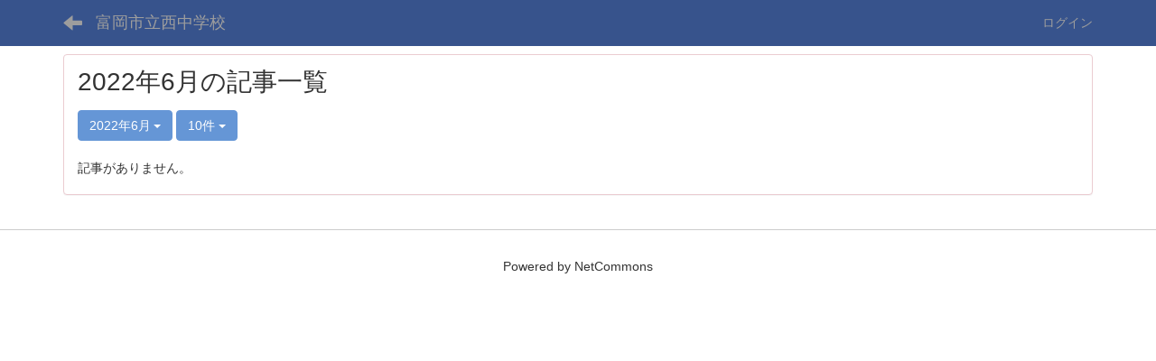

--- FILE ---
content_type: text/html; charset=UTF-8
request_url: http://nishi-jhs.nc.tomioka.ed.jp/blogs/blog_entries/year_month/66/year_month:2022-06?frame_id=114&page_id=4
body_size: 2811
content:
<!DOCTYPE html>
<html lang="ja" ng-app="NetCommonsApp">
	<head>
		<meta charset="utf-8">
		<meta http-equiv="X-UA-Compatible" content="IE=edge">
		<meta name="viewport" content="width=device-width, initial-scale=1">

		<title> - 富岡市立西中学校</title>

		<link href="/net_commons/favicon.ico" type="image/x-icon" rel="icon"/><link href="/net_commons/favicon.ico" type="image/x-icon" rel="shortcut icon"/><meta name="description" content="CMS,Netcommons,NetCommons3,CakePHP"/><meta name="keywords" content="CMS,Netcommons,NetCommons3,CakePHP"/><meta name="robots" content="index,follow"/><meta name="copyright" content="Copyright © 2020"/><meta name="author" content="NetCommons"/>
	<link rel="stylesheet" type="text/css" href="/components/bootstrap/dist/css/bootstrap.min.css"/>
	<link rel="stylesheet" type="text/css" href="/components/eonasdan-bootstrap-datetimepicker/build/css/bootstrap-datetimepicker.min.css"/>
	<link rel="stylesheet" type="text/css" href="/net_commons/css/style.css"/>
<link rel="stylesheet" type="text/css" href="/workflow/css/style.css"/><link rel="stylesheet" type="text/css" href="/likes/css/style.css"/><link rel="stylesheet" type="text/css" href="/categories/css/style.css"/><link rel="stylesheet" type="text/css" href="/pages/css/style.css"/><link rel="stylesheet" type="text/css" href="/boxes/css/style.css"/><link rel="stylesheet" type="text/css" href="/blogs/css/blogs.css"/><link rel="stylesheet" type="text/css" href="/frames/css/style.css"/><link rel="stylesheet" type="text/css" href="/users/css/style.css"/><link rel="stylesheet" type="text/css" href="/user_attributes/css/style.css"/><link rel="stylesheet" type="text/css" href="/wysiwyg/css/style.css"/>
	<link rel="stylesheet" type="text/css" href="/css/bootstrap.min.css"/>
	<link rel="stylesheet" type="text/css" href="/theme/DefaultBlue/css/style.css"/>

	<script type="text/javascript" src="/components/jquery/dist/jquery.min.js"></script>
	<script type="text/javascript" src="/components/bootstrap/dist/js/bootstrap.min.js"></script>
	<script type="text/javascript" src="/components/angular/angular.min.js"></script>
	<script type="text/javascript" src="/components/angular-bootstrap/ui-bootstrap-tpls.min.js"></script>
	<script type="text/javascript" src="/net_commons/js/base.js"></script>

<script>
NetCommonsApp.constant('NC3_URL', '');
NetCommonsApp.constant('LOGIN_USER', {"id":null});
</script>


<script type="text/javascript" src="/likes/js/likes.js"></script><script type="text/javascript" src="/net_commons/js/title_icon_picker.js"></script><script type="text/javascript" src="/boxes/js/boxes.js"></script><script type="text/javascript" src="/blogs/js/blogs.js"></script><script type="text/javascript" src="/users/js/users.js"></script><script type="text/x-mathjax-config">
//<![CDATA[
MathJax.Hub.Config({
	skipStartupTypeset: true,
	tex2jax: {
		inlineMath: [['$$','$$'], ['\\\\(','\\\\)']],
		displayMath: [['\\\\[','\\\\]']]
	},
	asciimath2jax: {
		delimiters: [['$$','$$']]
	}
});

//]]>
</script><script type="text/javascript" src="/components/MathJax/MathJax.js?config=TeX-MML-AM_CHTML"></script><script type="text/javascript">
//<![CDATA[
$(document).ready(function(){
	MathJax.Hub.Queue(['Typeset', MathJax.Hub, 'nc-container']);
});

//]]>
</script>	</head>

	<body class="" ng-controller="NetCommons.base">
		
		

<header id="nc-system-header">
	<nav class="navbar navbar-inverse navbar-fixed-top" role="navigation">
		<div class="container clearfix text-nowrap">
			<div class="navbar-header">
				<button type="button" class="navbar-toggle" data-toggle="collapse" data-target="#nc-system-header-navbar">
					<span class="sr-only">Toggle navigation</span>
					<span class="icon-bar"></span>
					<span class="icon-bar"></span>
					<span class="icon-bar"></span>
				</button>

									<a href="/home" class="nc-page-refresh pull-left visible-xs navbar-brand"><span class="glyphicon glyphicon-arrow-left"> </span></a>					<a href="/home" class="nc-page-refresh pull-left hidden-xs navbar-brand"><span class="glyphicon glyphicon-arrow-left"> </span></a>				
				<a href="/" class="navbar-brand">富岡市立西中学校</a>			</div>
			<div id="nc-system-header-navbar" class="navbar-collapse collapse">
				<ul class="nav navbar-nav navbar-right">
					
					
					
					
					
																	<li>
							<a href="/auth/login">ログイン</a>						</li>
					
				</ul>
			</div>
		</div>
	</nav>
</header>


<div id="loading" class="nc-loading" ng-show="sending" ng-cloak>
	<img src="/net_commons/img/loading.svg" alt=""/></div>

		<main id="nc-container" class="container" ng-init="hashChange()">
			
			<div class="row">
				<div id="container-main" role="main" class="col-md-12">
<section id="frame-114" class="frame panel panel-danger nc-content plugin-blogs">
	
	<div class="panel-body block">
		
<article class="blogEntries index " ng-controller="Blogs.Entries" ng-init="init(114)">
	<h1 class="blogs_blogTitle">2022年6月の記事一覧</h1>

	<header class="clearfix blogs_navigation_header">
		<div class="pull-left">
			<span class="dropdown">
				<button class="btn btn-default dropdown-toggle" type="button" id="dropdownMenu1" data-toggle="dropdown" aria-expanded="true">
					<span class="pull-left nc-drop-down-ellipsis">
						2022年6月					</span>
					<span class="pull-right">
						<span class="caret"></span>
					</span>
				</button>
				<ul class="dropdown-menu" role="menu" aria-labelledby="dropdownMenu1">
					<li role="presentation"><a role="menuitem" tabindex="-1" href="/blogs/blog_entries/index/66?frame_id=114&amp;page_id=4">全ての記事</a></li>
					<li role="presentation" class="dropdown-header">カテゴリ</li>

					





					<li role="presentation" class="divider"></li>

					<li role="presentation" class="dropdown-header">アーカイブ</li>
					
						<li role="presentation"><a role="menuitem" tabindex="-1" href="/blogs/blog_entries/year_month/66/year_month:2026-01?frame_id=114&amp;page_id=4">2026年1月 (0)</a></li>
					
						<li role="presentation"><a role="menuitem" tabindex="-1" href="/blogs/blog_entries/year_month/66/year_month:2025-12?frame_id=114&amp;page_id=4">2025年12月 (0)</a></li>
					
						<li role="presentation"><a role="menuitem" tabindex="-1" href="/blogs/blog_entries/year_month/66/year_month:2025-11?frame_id=114&amp;page_id=4">2025年11月 (0)</a></li>
					
						<li role="presentation"><a role="menuitem" tabindex="-1" href="/blogs/blog_entries/year_month/66/year_month:2025-10?frame_id=114&amp;page_id=4">2025年10月 (0)</a></li>
					
						<li role="presentation"><a role="menuitem" tabindex="-1" href="/blogs/blog_entries/year_month/66/year_month:2025-09?frame_id=114&amp;page_id=4">2025年9月 (0)</a></li>
					
						<li role="presentation"><a role="menuitem" tabindex="-1" href="/blogs/blog_entries/year_month/66/year_month:2025-08?frame_id=114&amp;page_id=4">2025年8月 (0)</a></li>
					
						<li role="presentation"><a role="menuitem" tabindex="-1" href="/blogs/blog_entries/year_month/66/year_month:2025-07?frame_id=114&amp;page_id=4">2025年7月 (0)</a></li>
					
						<li role="presentation"><a role="menuitem" tabindex="-1" href="/blogs/blog_entries/year_month/66/year_month:2025-06?frame_id=114&amp;page_id=4">2025年6月 (0)</a></li>
					
						<li role="presentation"><a role="menuitem" tabindex="-1" href="/blogs/blog_entries/year_month/66/year_month:2025-05?frame_id=114&amp;page_id=4">2025年5月 (0)</a></li>
					
						<li role="presentation"><a role="menuitem" tabindex="-1" href="/blogs/blog_entries/year_month/66/year_month:2025-04?frame_id=114&amp;page_id=4">2025年4月 (0)</a></li>
					
						<li role="presentation"><a role="menuitem" tabindex="-1" href="/blogs/blog_entries/year_month/66/year_month:2025-03?frame_id=114&amp;page_id=4">2025年3月 (0)</a></li>
					
						<li role="presentation"><a role="menuitem" tabindex="-1" href="/blogs/blog_entries/year_month/66/year_month:2025-02?frame_id=114&amp;page_id=4">2025年2月 (0)</a></li>
					
						<li role="presentation"><a role="menuitem" tabindex="-1" href="/blogs/blog_entries/year_month/66/year_month:2025-01?frame_id=114&amp;page_id=4">2025年1月 (0)</a></li>
					
						<li role="presentation"><a role="menuitem" tabindex="-1" href="/blogs/blog_entries/year_month/66/year_month:2024-12?frame_id=114&amp;page_id=4">2024年12月 (0)</a></li>
					
						<li role="presentation"><a role="menuitem" tabindex="-1" href="/blogs/blog_entries/year_month/66/year_month:2024-11?frame_id=114&amp;page_id=4">2024年11月 (0)</a></li>
					
						<li role="presentation"><a role="menuitem" tabindex="-1" href="/blogs/blog_entries/year_month/66/year_month:2024-10?frame_id=114&amp;page_id=4">2024年10月 (0)</a></li>
					
						<li role="presentation"><a role="menuitem" tabindex="-1" href="/blogs/blog_entries/year_month/66/year_month:2024-09?frame_id=114&amp;page_id=4">2024年9月 (0)</a></li>
					
						<li role="presentation"><a role="menuitem" tabindex="-1" href="/blogs/blog_entries/year_month/66/year_month:2024-08?frame_id=114&amp;page_id=4">2024年8月 (0)</a></li>
					
						<li role="presentation"><a role="menuitem" tabindex="-1" href="/blogs/blog_entries/year_month/66/year_month:2024-07?frame_id=114&amp;page_id=4">2024年7月 (0)</a></li>
					
						<li role="presentation"><a role="menuitem" tabindex="-1" href="/blogs/blog_entries/year_month/66/year_month:2024-06?frame_id=114&amp;page_id=4">2024年6月 (0)</a></li>
					
						<li role="presentation"><a role="menuitem" tabindex="-1" href="/blogs/blog_entries/year_month/66/year_month:2024-05?frame_id=114&amp;page_id=4">2024年5月 (0)</a></li>
					
						<li role="presentation"><a role="menuitem" tabindex="-1" href="/blogs/blog_entries/year_month/66/year_month:2024-04?frame_id=114&amp;page_id=4">2024年4月 (0)</a></li>
					
						<li role="presentation"><a role="menuitem" tabindex="-1" href="/blogs/blog_entries/year_month/66/year_month:2024-03?frame_id=114&amp;page_id=4">2024年3月 (0)</a></li>
					
						<li role="presentation"><a role="menuitem" tabindex="-1" href="/blogs/blog_entries/year_month/66/year_month:2024-02?frame_id=114&amp;page_id=4">2024年2月 (0)</a></li>
					
						<li role="presentation"><a role="menuitem" tabindex="-1" href="/blogs/blog_entries/year_month/66/year_month:2024-01?frame_id=114&amp;page_id=4">2024年1月 (0)</a></li>
					
						<li role="presentation"><a role="menuitem" tabindex="-1" href="/blogs/blog_entries/year_month/66/year_month:2023-12?frame_id=114&amp;page_id=4">2023年12月 (0)</a></li>
					
						<li role="presentation"><a role="menuitem" tabindex="-1" href="/blogs/blog_entries/year_month/66/year_month:2023-11?frame_id=114&amp;page_id=4">2023年11月 (0)</a></li>
					
						<li role="presentation"><a role="menuitem" tabindex="-1" href="/blogs/blog_entries/year_month/66/year_month:2023-10?frame_id=114&amp;page_id=4">2023年10月 (0)</a></li>
					
						<li role="presentation"><a role="menuitem" tabindex="-1" href="/blogs/blog_entries/year_month/66/year_month:2023-09?frame_id=114&amp;page_id=4">2023年9月 (0)</a></li>
					
						<li role="presentation"><a role="menuitem" tabindex="-1" href="/blogs/blog_entries/year_month/66/year_month:2023-08?frame_id=114&amp;page_id=4">2023年8月 (0)</a></li>
					
						<li role="presentation"><a role="menuitem" tabindex="-1" href="/blogs/blog_entries/year_month/66/year_month:2023-07?frame_id=114&amp;page_id=4">2023年7月 (0)</a></li>
					
						<li role="presentation"><a role="menuitem" tabindex="-1" href="/blogs/blog_entries/year_month/66/year_month:2023-06?frame_id=114&amp;page_id=4">2023年6月 (0)</a></li>
					
						<li role="presentation"><a role="menuitem" tabindex="-1" href="/blogs/blog_entries/year_month/66/year_month:2023-05?frame_id=114&amp;page_id=4">2023年5月 (0)</a></li>
					
						<li role="presentation"><a role="menuitem" tabindex="-1" href="/blogs/blog_entries/year_month/66/year_month:2023-04?frame_id=114&amp;page_id=4">2023年4月 (0)</a></li>
					
						<li role="presentation"><a role="menuitem" tabindex="-1" href="/blogs/blog_entries/year_month/66/year_month:2023-03?frame_id=114&amp;page_id=4">2023年3月 (0)</a></li>
					
						<li role="presentation"><a role="menuitem" tabindex="-1" href="/blogs/blog_entries/year_month/66/year_month:2023-02?frame_id=114&amp;page_id=4">2023年2月 (0)</a></li>
					
						<li role="presentation"><a role="menuitem" tabindex="-1" href="/blogs/blog_entries/year_month/66/year_month:2023-01?frame_id=114&amp;page_id=4">2023年1月 (0)</a></li>
					
						<li role="presentation"><a role="menuitem" tabindex="-1" href="/blogs/blog_entries/year_month/66/year_month:2022-12?frame_id=114&amp;page_id=4">2022年12月 (0)</a></li>
					
						<li role="presentation"><a role="menuitem" tabindex="-1" href="/blogs/blog_entries/year_month/66/year_month:2022-11?frame_id=114&amp;page_id=4">2022年11月 (0)</a></li>
					
						<li role="presentation"><a role="menuitem" tabindex="-1" href="/blogs/blog_entries/year_month/66/year_month:2022-10?frame_id=114&amp;page_id=4">2022年10月 (0)</a></li>
					
						<li role="presentation"><a role="menuitem" tabindex="-1" href="/blogs/blog_entries/year_month/66/year_month:2022-09?frame_id=114&amp;page_id=4">2022年9月 (0)</a></li>
					
						<li role="presentation"><a role="menuitem" tabindex="-1" href="/blogs/blog_entries/year_month/66/year_month:2022-08?frame_id=114&amp;page_id=4">2022年8月 (0)</a></li>
					
						<li role="presentation"><a role="menuitem" tabindex="-1" href="/blogs/blog_entries/year_month/66/year_month:2022-07?frame_id=114&amp;page_id=4">2022年7月 (0)</a></li>
					
						<li role="presentation"><a role="menuitem" tabindex="-1" href="/blogs/blog_entries/year_month/66/year_month:2022-06?frame_id=114&amp;page_id=4">2022年6月 (0)</a></li>
					
						<li role="presentation"><a role="menuitem" tabindex="-1" href="/blogs/blog_entries/year_month/66/year_month:2022-05?frame_id=114&amp;page_id=4">2022年5月 (0)</a></li>
					
						<li role="presentation"><a role="menuitem" tabindex="-1" href="/blogs/blog_entries/year_month/66/year_month:2022-04?frame_id=114&amp;page_id=4">2022年4月 (0)</a></li>
					
						<li role="presentation"><a role="menuitem" tabindex="-1" href="/blogs/blog_entries/year_month/66/year_month:2022-03?frame_id=114&amp;page_id=4">2022年3月 (0)</a></li>
					
						<li role="presentation"><a role="menuitem" tabindex="-1" href="/blogs/blog_entries/year_month/66/year_month:2022-02?frame_id=114&amp;page_id=4">2022年2月 (0)</a></li>
					
						<li role="presentation"><a role="menuitem" tabindex="-1" href="/blogs/blog_entries/year_month/66/year_month:2022-01?frame_id=114&amp;page_id=4">2022年1月 (0)</a></li>
					
						<li role="presentation"><a role="menuitem" tabindex="-1" href="/blogs/blog_entries/year_month/66/year_month:2021-12?frame_id=114&amp;page_id=4">2021年12月 (0)</a></li>
					
						<li role="presentation"><a role="menuitem" tabindex="-1" href="/blogs/blog_entries/year_month/66/year_month:2021-11?frame_id=114&amp;page_id=4">2021年11月 (0)</a></li>
					
						<li role="presentation"><a role="menuitem" tabindex="-1" href="/blogs/blog_entries/year_month/66/year_month:2021-10?frame_id=114&amp;page_id=4">2021年10月 (0)</a></li>
					
						<li role="presentation"><a role="menuitem" tabindex="-1" href="/blogs/blog_entries/year_month/66/year_month:2021-09?frame_id=114&amp;page_id=4">2021年9月 (0)</a></li>
					
						<li role="presentation"><a role="menuitem" tabindex="-1" href="/blogs/blog_entries/year_month/66/year_month:2021-08?frame_id=114&amp;page_id=4">2021年8月 (0)</a></li>
					
						<li role="presentation"><a role="menuitem" tabindex="-1" href="/blogs/blog_entries/year_month/66/year_month:2021-07?frame_id=114&amp;page_id=4">2021年7月 (0)</a></li>
					
						<li role="presentation"><a role="menuitem" tabindex="-1" href="/blogs/blog_entries/year_month/66/year_month:2021-06?frame_id=114&amp;page_id=4">2021年6月 (0)</a></li>
					
						<li role="presentation"><a role="menuitem" tabindex="-1" href="/blogs/blog_entries/year_month/66/year_month:2021-05?frame_id=114&amp;page_id=4">2021年5月 (0)</a></li>
					
						<li role="presentation"><a role="menuitem" tabindex="-1" href="/blogs/blog_entries/year_month/66/year_month:2021-04?frame_id=114&amp;page_id=4">2021年4月 (0)</a></li>
					
						<li role="presentation"><a role="menuitem" tabindex="-1" href="/blogs/blog_entries/year_month/66/year_month:2021-03?frame_id=114&amp;page_id=4">2021年3月 (0)</a></li>
					
						<li role="presentation"><a role="menuitem" tabindex="-1" href="/blogs/blog_entries/year_month/66/year_month:2021-02?frame_id=114&amp;page_id=4">2021年2月 (0)</a></li>
					
						<li role="presentation"><a role="menuitem" tabindex="-1" href="/blogs/blog_entries/year_month/66/year_month:2021-01?frame_id=114&amp;page_id=4">2021年1月 (0)</a></li>
					
						<li role="presentation"><a role="menuitem" tabindex="-1" href="/blogs/blog_entries/year_month/66/year_month:2020-12?frame_id=114&amp;page_id=4">2020年12月 (1)</a></li>
					
						<li role="presentation"><a role="menuitem" tabindex="-1" href="/blogs/blog_entries/year_month/66/year_month:2020-11?frame_id=114&amp;page_id=4">2020年11月 (0)</a></li>
					
						<li role="presentation"><a role="menuitem" tabindex="-1" href="/blogs/blog_entries/year_month/66/year_month:2020-10?frame_id=114&amp;page_id=4">2020年10月 (0)</a></li>
					
						<li role="presentation"><a role="menuitem" tabindex="-1" href="/blogs/blog_entries/year_month/66/year_month:2020-09?frame_id=114&amp;page_id=4">2020年9月 (0)</a></li>
					
						<li role="presentation"><a role="menuitem" tabindex="-1" href="/blogs/blog_entries/year_month/66/year_month:2020-08?frame_id=114&amp;page_id=4">2020年8月 (0)</a></li>
					
						<li role="presentation"><a role="menuitem" tabindex="-1" href="/blogs/blog_entries/year_month/66/year_month:2020-07?frame_id=114&amp;page_id=4">2020年7月 (0)</a></li>
					
						<li role="presentation"><a role="menuitem" tabindex="-1" href="/blogs/blog_entries/year_month/66/year_month:2020-06?frame_id=114&amp;page_id=4">2020年6月 (3)</a></li>
									</ul>
			</span>
			
<span class="btn-group">
	<button type="button" class="btn btn-default dropdown-toggle" data-toggle="dropdown" aria-expanded="false">
		10件		<span class="caret"></span>
	</button>
	<ul class="dropdown-menu" role="menu">
					<li>
				<a href="/blogs/blog_entries/year_month/year_month:2022-06/limit:1?frame_id=114&amp;page_id=4">1件</a>			</li>
					<li>
				<a href="/blogs/blog_entries/year_month/year_month:2022-06/limit:5?frame_id=114&amp;page_id=4">5件</a>			</li>
					<li>
				<a href="/blogs/blog_entries/year_month/year_month:2022-06/limit:10?frame_id=114&amp;page_id=4">10件</a>			</li>
					<li>
				<a href="/blogs/blog_entries/year_month/year_month:2022-06/limit:20?frame_id=114&amp;page_id=4">20件</a>			</li>
					<li>
				<a href="/blogs/blog_entries/year_month/year_month:2022-06/limit:50?frame_id=114&amp;page_id=4">50件</a>			</li>
					<li>
				<a href="/blogs/blog_entries/year_month/year_month:2022-06/limit:100?frame_id=114&amp;page_id=4">100件</a>			</li>
			</ul>
</span>
			

		</div>

		
	</header>

			<div class="nc-not-found">
			記事がありません。		</div>

	
</article>
	</div>
</section>
</div>
				
							</div>

					</main>

		<footer id="nc-system-footer" role="contentinfo">
	<div class="box-footer">
		<div class="copyright">Powered by NetCommons</div>
	</div>
</footer>

<script type="text/javascript">
$(function() {
	$(document).on('keypress', 'input:not(.allow-submit)', function(event) {
		return event.which !== 13;
	});
});
</script>

			</body>
</html>


--- FILE ---
content_type: text/css; charset=UTF-8
request_url: http://nishi-jhs.nc.tomioka.ed.jp/wysiwyg/css/style.css
body_size: 990
content:

#tinymce {
    margin: 6px 12px;
}

/**
 * ダイアログ表示の補正(書籍検索)
 */
#wysiwyg-book-search {
    font-size: 0.9em;
}
#wysiwyg-books-result {
    position:relative;
    width:100%;
    top:0;
    background-color:#fff;
}
#wysiwyg-books-result .result-items-wrap {
    width: 100%;
    height: 100%;
    position: relative;
    margin: 0 auto;
    overflow-y: auto;
    overflow-x: hidden;
}

/**
 * 書籍検索/詳細表示用スタイル
 */
ul.wysiwyg-books, div.wysiwyg-books {
    height: auto;
    margin: 0px auto;
    position: relative;
    list-style: none;
}
div.wysiwyg-books {
    max-width: none;
    /*margin: 10px: 0px;*/
}
.wysiwyg-books .book-title{
    margin-bottom: 5px;
    white-space: normal;
}
.wysiwyg-books .book-title a, .wysiwyg-books .book-title span {
    font-size: 1.2em;
    color: #337ab7;
    text-decoration: none;
    white-space: normal;
}
.wysiwyg-books .book-item {
    position: relative;
    padding: 5px 10px;
    height: auto;
    min-height: 100px;
    margin-bottom: 20px;
    border-bottom: 1px solid #ccc;
}
.wysiwyg-books .book-item > div{
    position: relative;
}
.wysiwyg-books .book-item-detail {
    position: relative;
    line-height: 1.5;
}

.wysiwyg-books .book-item-img {
    position: absolute;
    display: inline-block;
    width: 60px;
    height: 76px;
}
.wysiwyg-books .book-item-img img{
    width: 60px;
    height: 76px;
}

.wysiwyg-books .book-item-inner {
    position: relative;
    margin-left: 70px;
}
.wysiwyg-books .book-item-inner *{
    line-height: 1.5;
}
.wysiwyg-books .book-item-inner > div{
    width: 100%;
    margin-bottom: 5px;
}
.wysiwyg-books .book-item-inner .authors a {
    color: #337ab7;
    text-decoration: none;
    white-space: normal;
}
.wysiwyg-books .book-item .book-item-description {
    white-space: normal;
}
.wysiwyg-books .btn-area {
    width: 100%;
    text-align: right;
}

.wysiwyg-books .btn {
    display: inline-block;
    padding: 6px 12px;
    margin-bottom: 0;
    font-size: 14px;
    font-weight: 400;
    line-height: 1.42857143;
    text-align: center;
    white-space: nowrap;
    vertical-align: middle;
    -ms-touch-action: manipulation;
    touch-action: manipulation;
    cursor: pointer;
    -webkit-user-select: none;
    -moz-user-select: none;
    -ms-user-select: none;
    user-select: none;
    background-image: none;
    border: 1px solid transparent;
    border-radius: 4px;
}

.wysiwyg-books .link-btn {
    color: #fff;
    background-color: #337ab7;
    border-color: #2e6da4;
}

/**
 * ボタンスタイル
 */

/**
 * ページャ用スタイル
 */
#wysiwyg-pagination {
    text-align: center;
    margin-bottom: 20px;
}
#wysiwyg-pagination ul {
    display: inline-block;
    padding: 0;
    margin: 0;
}
/**
 * clearfix
 */
.wysiwyg-clearfix:after {
    content: '.';
    display: block;
    clear: both;
    height: 0;
    visibility: hidden;
}
.wysiwyg-clearfix {
    min-height: 1px;
}

/**
 * メディア
 */
.mce-object-iframe iframe {
	max-width: 100%;
}

--- FILE ---
content_type: application/javascript; charset=UTF-8
request_url: http://nishi-jhs.nc.tomioka.ed.jp/net_commons/js/base.js
body_size: 1634
content:
/**
 * @fileoverview NetCommonsApp Javascript
 * @author nakajimashouhei@gmail.com (Shohei Nakajima)
 */

var NetCommonsApp = angular.module('NetCommonsApp', ['ui.bootstrap']);

//CakePHPがX-Requested-Withで判断しているため
NetCommonsApp.config(['$httpProvider', function($httpProvider) {
  $httpProvider.defaults.headers.common['X-Requested-With'] = 'XMLHttpRequest';
  $httpProvider.defaults.headers.common['If-Modified-Since'] =
      new Date() . toUTCString();
}]);


/**
 * ncHtmlContent filter
 *
 * @param {string} filter name
 * @param {Array} use service
 */
NetCommonsApp.filter('ncHtmlContent', ['$sce', function($sce) {
  return function(input) {
    return $sce.trustAsHtml(input);
  };
}]);


/**
 * ServerDatetime filter
 *
 * @see https://github.com/NetCommons3/NetCommons3/issues/12
 * @param {string} filter name
 * @param {Array} use service
 */
NetCommonsApp.filter('ncDatetime', ['$filter', function($filter) {
  return function(input) {
    if (!input || input.length == 0) {
      return '';
    }
    var d = new Date(input.replace(/-/g, '/'));
    var nowD = new Date();
    if (d.getFullYear() == nowD.getFullYear() &&
        d.getMonth() == nowD.getMonth() &&
        d.getDate() == nowD.getDate()) {
      return $filter('date')(d, 'HH:mm');
    } else if (d.getFullYear() == nowD.getFullYear()) {
      return $filter('date')(d, 'MM/dd');
    } else {
      return $filter('date')(d, 'yyyy/MM/dd');
    }
  };
}]);


/**
 * Modal factory
 */
NetCommonsApp.factory('NetCommonsModal', ['$uibModal', function($uibModal) {
  return {
    show: function($scope, controller, url, options) {
      var defaultOptions = {
        //templateUrl: url,
        controller: controller,
        //backdrop: 'static',
        //size: 'lg',
        animation: false,
        scope: $scope
      };
      if (url) {
        defaultOptions['templateUrl'] = url;
      }

      options = angular.extend(defaultOptions, options);
      return $uibModal.open(options);
    }
  }}]
);


/**
 * focus directive
 */
NetCommonsApp.directive('ncFocus', ['$timeout', function($timeout) {
  return {
    scope: {
      trigger: '@ncFocus'
    },
    link: function(scope, element) {
      scope.$watch('trigger', function(value) {
        if (value === 'true' || value === true) {
          $timeout(function() {
            element[0].focus();
          });
        }
      });
    }
  };
}]);


/**
 * base controller
 */
NetCommonsApp.controller('NetCommons.base',
    ['$scope', '$location', '$window', 'NC3_URL', function($scope, $location, $window, NC3_URL) {

      /**
       * Base URL
       *
       * @type {string}
       */
      $scope.baseUrl = NC3_URL;

      /**
       * sending
       *
       * @type {boolean}
       */
      $scope.sending = false;

      /**
       * messages
       *
       * @type {Object}
       */
      $scope.messages = {};

      /**
       * top
       *
       * @type {function}
       */
      $scope.top = function() {
        $location.hash('nc-modal-top');
        $anchorScroll();
      };

      /**
       * flash message method
       *
       * @param {string} message
       * @param {string} messageClass
       * @param {int} interval
       * @return {void}
       */
      $scope.flashMessage = function(message, messageClass, interval) {
        $scope.flash = {
          message: message,
          class: messageClass
        };
        $('#nc-flash-message').removeClass('hidden');
        if (interval > 0) {
          $('#nc-flash-message').fadeIn(500).fadeTo(interval, 1).fadeOut(1500);
        } else {
          $('#nc-flash-message').fadeIn(500);
        }
      };

      /**
       * submit
       *
       * @type {function}
       */
      $scope.submit = function($event) {
        if ($scope.sending) {
          $event.preventDefault();
        }
        $scope.sending = true;
      };

      /**
       * cancel
       *
       * @type {function}
       */
      $scope.cancel = function(url) {
        $scope.sending = true;
        if ($window.location.href === url) {
          $window.location.reload();
        } else {
          $window.location.href = url;
        }
      };

      /**
       * hashChange
       *
       * @return {void}
       */
      $scope.hashChange = function() {
        $($window).bind('hashchange', function() {
          var hash = $location.hash();
          var frameId = $window.location.href.match('frame_id=([0-9]+)');
          var element = null;
          try {
            if (hash) {
              if (hash.substr(0, 1) === '/') {
                element = $('#' + hash.substr(1));
              } else {
                element = $('#' + hash);
              }
            } else if (frameId) {
              element = $('#frame-' + frameId[1]);
            }
            var pos = element.offset().top;
            $window.scrollTo(0, pos - 100);
          } catch (err) {
            $window.scrollTo(0, 0);
          }
        }).trigger('hashchange');
      };
    }]);
